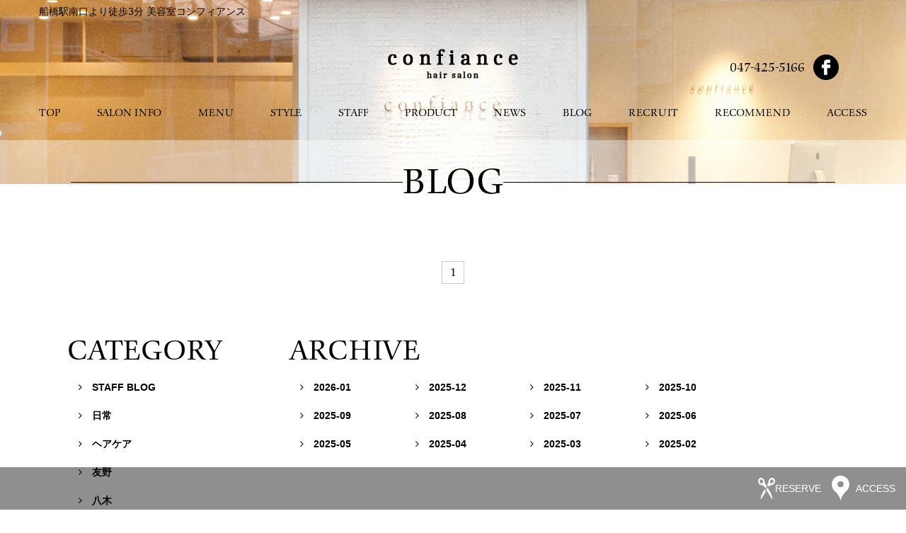

--- FILE ---
content_type: text/html; charset=utf-8
request_url: https://confiance-hair.jp/blog?search_customizable_object_id=2&year=2022&month=11
body_size: 16456
content:
<!DOCTYPE html>
<html>
  <head>
    <meta charset="utf-8">
    <meta name="viewport" content="width=device-width,initial-scale=1">

          <title>船橋駅から徒歩3分の口コミで人気の美容室コンフィアンス｜スタッフブログ</title>
<meta name="description" content="船橋駅から徒歩3分の美容室confiance（コンフィアンス）のブログページです。ヘアケアやお得な情報などコンフィアンスのスタッフが更新します。ぜひご覧ください。">
<meta name="keywords" content="confiance,コンフィアンス,船橋駅,美容室,カット,ブログ">
<link rel="shortcut icon" type="image/x-icon" href="">
<link rel="canonical" href="https://160.16.231.130/blog?search_customizable_object_id=2&year=2022&month=11">
<meta name='last_page' content="1" />
<meta name="viewport" content="width=device-width">
<meta name="google-site-verification" content="LUgaZ97gwj5noqhhNHwayK3CZK6L_PpZEzQQDbcyajA">
<meta http-equiv= "Content-Type" content= "text/html; charset=utf-8"><meta http-equiv= "Content-Style-Type" content= "text/css"><meta http-equiv= "Content-Script-Type" content= "text/javascript">


    <link rel="stylesheet" media="all" href="/assets/singular/view-58218f874ee3fe77acf712e83cc70611.css" />
                <link rel="stylesheet" href="/css/1-4a83c0b65daa75e179542f1ce7ec68a0.css" media="screen" charset="utf-8" >


    <script src="/assets/singular/view-584b010fdbb662e7154e86265a1e0197.js"></script>
                <script src="http://ajax.googleapis.com/ajax/libs/jquery/1.9.1/jquery.min.js" charset="utf-8"></script>
<script src='/js/2-6a2a87c1b25f0dc52f8ef0b08520e46e.js' charset='utf-8'></script>
<!-- Global site tag (gtag.js) - Google Analytics -->
<script async src="https://www.googletagmanager.com/gtag/js?id=UA-110264361-39"></script>
<script>
    window.dataLayer = window.dataLayer || [];
      function gtag(){dataLayer.push(arguments);}
      gtag('js', new Date());
    
      gtag('config', 'UA-110264361-39');
</script>
<!-- Google tag (gtag.js) -->
<script async src="https://www.googletagmanager.com/gtag/js?id=G-0H5S3RVTME"></script>
<script>
    window.dataLayer = window.dataLayer || [];
      function gtag(){dataLayer.push(arguments);}
      gtag('js', new Date());
    
      gtag('config', 'G-0H5S3RVTME');
</script>


    <meta name="csrf-param" content="authenticity_token" />
<meta name="csrf-token" content="gMd3A5ZuiAp9jTTN7ICvYbKeR1z6GuHff1zGk9p0r1F8JXzJ/UPv/ybcHEr9V4/IqP1RHPt138Q8eyY6tuUeLw==" />
  </head>


  <body>
    <div id="wrapper">
        <div id="header">
            <div class="inner">
                <h1 class="title_h1">船橋駅南口より徒歩3分 美容室コンフィアンス</h1>
                <a href="/" class="h1a" target="_self"><img src="/import/tenant_1/160.16.231.130/html/images/headlogo.png" width="184" height="42" alt="confiance hair salon"></a>
                <ul>
                    <li class="tel"><a href="tel:0474255166">047-425-5166</a></li>
                    <li><a href="https://www.facebook.com/%E7%BE%8E%E5%AE%B9%E5%AE%A4-confiance-253412628011870/#http://160.16.231.130/html/" target="_blank"><img src="/import/tenant_1/160.16.231.130/html/images/head_fb.png" width="36" height="36" alt="facebook" title="facebook"></a></li>
                </ul>
            </div>
            <div id="gnav">
                <p><span class="n">menu</span></p>
                <ul>
                    <li><a href="/" target="_self">TOP</a></li>
                    <li><a href="/concept" target="_self">SALON INFO</a></li>
                    <li><a href="/menu" target="_self">MENU</a></li>
                    <li><a href="/style" target="_self">STYLE</a></li>
                    <li><a href="/staff" target="_self">STAFF</a></li>
                    <li><a href="/product" target="_self">PRODUCT</a></li>
                    <li><a href="/news" target="_self">NEWS</a></li>
                    <li><a href="/blog" target="_self">BLOG</a></li>
                    <li><a href="/recruit" target="_self">RECRUIT</a></li>
                    <li><a href="/recommend" target="_self">RECOMMEND</a></li>
                    <li><a href="/concept#access" target="_self">ACCESS</a></li>
                </ul>
            </div>
        </div>
        <div id="main" class="blog">
            <p class="subimg"><img src="/import/tenant_1/160.16.231.130/html/images/top/top_main.jpg" width="1489" height="698" alt="美容室confiance（コンフィアンス）" title="美容室confiance（コンフィアンス）"></p>
            <div class="subtit">
                <h2>BLOG</h2>
            </div>
            <div class="w09">
                <div class="bloglist clearfix flex_c">
                    <script>
                        $(".altlist").each(function(){
                                                                                                                                                        var alt = $(this).find(".alt").text();
                                                                                                                                                        $(this).find("img").attr("alt",alt);
                                                                                                                                                        $(".alt").hide();
                                                                                                                                                });
                                                                                                                                                $(window).load(function() {
                                                                                                                          var sl = '.trimming img'; //リサイズしたい画像のクラス名
                                                                                                                          $(sl).each(function(){
                                                                                                                              var w = $(this).width(); // 画像の幅(原寸)
                                                                                                                              var h = $(this).height(); // 画像の高さ(原寸)
                        
                                                                                                                              //横長の画像の場合
                                                                                                                              if (w >= h) {
                                                                                                                                  $(this).css('cssText', 'height: auto !important; max-width: none !important; width: 100% !important; -webkit-transform: translateX(-50%); -ms-transform: translateX(-50%);');
                                                                                                                                  $(this).css("position","absolute");
                                                                                                                                  $(this).css("top","0");
                                                                                                                                  $(this).css("left","50%");
                                                                                                                                  $(this).css("transform","translateX(-50%)");
                                                                                                                              }
                                                                                                                              //縦長の画像の場合
                                                                                                                              else {
                                                                                                                                  $(this).css('cssText', 'height: auto !important; max-width: none !important; width: 100% !important;');
                                                                                                                                  $(this).css("position","absolute");
                                                                                                                                  $(this).css("top",0);//画像のセンター合わせ
                                                                                                                                  $(this).css("left",0);
                                                                                                                              }
                                                                                                                          });
                                                                                                                      });
                    </script>
                </div>
                <div class="pagenav">
                    <ul>
                        <div>
                            <p></p>
                            <li><a href="?search_customizable_object_id=2&amp;year=2022&amp;month=11&amp;page=1">1</a></li>
                        </div>
                    </ul>
                </div>
            </div>
            <div class="w09">
                <div id="side" class="clearfix">
                    <dl>
                        <dt class="h3m">CATEGORY</dt>
                        <dd><a href="/blog?search_customizable_object_id=2&amp;search_component_id=5&amp;search_component_value=STAFF+BLOG"><span class="i"></span>STAFF BLOG</a></dd>
                        <dd><a href="/blog?search_customizable_object_id=2&amp;search_component_id=5&amp;search_component_value=%E6%97%A5%E5%B8%B8"><span class="i"></span>日常</a></dd>
                        <dd><a href="/blog?search_customizable_object_id=2&amp;search_component_id=5&amp;search_component_value=%E3%83%98%E3%82%A2%E3%82%B1%E3%82%A2"><span class="i"></span>ヘアケア</a></dd>
                        <dd><a href="/blog?search_customizable_object_id=2&amp;search_component_id=5&amp;search_component_value=%E5%8F%8B%E9%87%8E"><span class="i"></span>友野</a></dd>
                        <dd><a href="/blog?search_customizable_object_id=2&amp;search_component_id=5&amp;search_component_value=%E5%85%AB%E6%9C%A8"><span class="i"></span>八木</a></dd>
                        <dd><a href="/blog?search_customizable_object_id=2&amp;search_component_id=5&amp;search_component_value=%E8%97%A4%E6%9C%A8"><span class="i"></span>藤木</a></dd>
                        <dd><a href="/blog?search_customizable_object_id=2&amp;search_component_id=5&amp;search_component_value=%E5%B0%8F%E5%B1%B1%E7%94%B0"><span class="i"></span>小山田</a></dd>
                        <dd><a href="/blog?search_customizable_object_id=2&amp;search_component_id=5&amp;search_component_value=%E9%A3%AF%E7%94%B0"><span class="i"></span>飯田</a></dd>
                        <dd><a href="/blog?search_customizable_object_id=2&amp;search_component_id=5&amp;search_component_value=%E3%83%98%E3%82%A2%E3%82%B9%E3%82%BF%E3%82%A4%E3%83%AB"><span class="i"></span>ヘアスタイル</a></dd>
                        <dd><a href="/blog?search_customizable_object_id=2&amp;search_component_id=5&amp;search_component_value=%E7%A7%8B%E8%91%89"><span class="i"></span>秋葉</a></dd>
                        <dd><a href="/blog?search_customizable_object_id=2&amp;search_component_id=5&amp;search_component_value=%E9%B3%B4%E6%BE%A4"><span class="i"></span>鳴澤</a></dd>
                        <dd><a href="/blog?search_customizable_object_id=2&amp;search_component_id=5&amp;search_component_value=%E6%96%B0%E4%BA%95"><span class="i"></span>新井</a></dd>
                        <dd><a href="/blog?search_customizable_object_id=2&amp;search_component_id=5&amp;search_component_value=%E6%B3%A2%E5%B9%B3"><span class="i"></span>波平</a></dd>
                    </dl>
                    <dl class="clearfix">
                        <dt class="h3m">ARCHIVE</dt>
                        <dd><a href="/blog?search_customizable_object_id=2&amp;year=2026&amp;month=01"><span class="i"></span>2026-01</a></dd>
                        <dd><a href="/blog?search_customizable_object_id=2&amp;year=2025&amp;month=12"><span class="i"></span>2025-12</a></dd>
                        <dd><a href="/blog?search_customizable_object_id=2&amp;year=2025&amp;month=11"><span class="i"></span>2025-11</a></dd>
                        <dd><a href="/blog?search_customizable_object_id=2&amp;year=2025&amp;month=10"><span class="i"></span>2025-10</a></dd>
                        <dd><a href="/blog?search_customizable_object_id=2&amp;year=2025&amp;month=09"><span class="i"></span>2025-09</a></dd>
                        <dd><a href="/blog?search_customizable_object_id=2&amp;year=2025&amp;month=08"><span class="i"></span>2025-08</a></dd>
                        <dd><a href="/blog?search_customizable_object_id=2&amp;year=2025&amp;month=07"><span class="i"></span>2025-07</a></dd>
                        <dd><a href="/blog?search_customizable_object_id=2&amp;year=2025&amp;month=06"><span class="i"></span>2025-06</a></dd>
                        <dd><a href="/blog?search_customizable_object_id=2&amp;year=2025&amp;month=05"><span class="i"></span>2025-05</a></dd>
                        <dd><a href="/blog?search_customizable_object_id=2&amp;year=2025&amp;month=04"><span class="i"></span>2025-04</a></dd>
                        <dd><a href="/blog?search_customizable_object_id=2&amp;year=2025&amp;month=03"><span class="i"></span>2025-03</a></dd>
                        <dd><a href="/blog?search_customizable_object_id=2&amp;year=2025&amp;month=02"><span class="i"></span>2025-02</a></dd>
                    </dl>
                </div>
            </div>
        </div>
        <div id="footer">
            <div class="footnav fead-mv">
                <ul>
                    <li><a href="/concept" target="_self">CONCEPT</a></li>
                    <li><a href="/menu" target="_self">MENU</a></li>
                    <li><a href="/style" target="_self">STYLE</a></li>
                    <li><a href="/staff" target="_self">STAFF</a></li>
                    <li><a href="/product" target="_self">PRODUCT</a></li>
                    <li><a href="/news" target="_self">NEWS</a></li>
                    <li><a href="/blog" target="_self">BLOG</a></li>
                    <li><a href="/recruit" target="_self">RECRUIT</a></li>
                    <li><a href="/recommend" target="_self">RECOMMEND</a></li>
                    <li><a href="/concept#access" target="_self">ACCESS</a></li>
                </ul>
            </div>
            <div class="inner clearfix">
                <ul>
                    <li>
                        <div class="uk-grid"></div>
                        <a href="https://beauty.hotpepper.jp/slnH000195955/#http://160.16.231.130/html/" target="_blank" style="position: relative; height: 56px; width: 227px;">PCでの予約はこちら</a>
                    </li>
                </ul>
                <p>© 2010 confiance ALL RIGHTS RESERVED</p>
            </div>
            <p class="totop"><a href="http://160.16.231.130/html/#wrapper"><img src="/import/tenant_1/160.16.231.130/html/images/pagetop.gif" alt="page top" width="67" height="67"></a></p>
            <div class="ffix a-type pc-none">
                <ul class="ffix-outer">
                    <li class="reservation"><a href="https://beauty.hotpepper.jp/slnH000195955/" target="_self"><span class="nav-image"><img src="/upload/tenant_1/ea72cb147ea9e2d622f3225af178fab6.png" alt="access"></span><span>RESERVE</span></a></li>
                    <li class="tel"><a href="/concept#access" target="_self"><span class="nav-image"><img src="/upload/tenant_1/307786f13df29a17b9516d7473b7ba19.png" alt="reservation"></span><span>ACCESS</span></a></li>
                </ul>
            </div>
        </div>
    </div>
</body>

</html>


--- FILE ---
content_type: text/css
request_url: https://confiance-hair.jp/css/1-4a83c0b65daa75e179542f1ce7ec68a0.css
body_size: 65134
content:
@charset "utf-8";
/* CSS Document */

@font-face {
    font-family: "comeniusantiqua";
    src: url(/import/tenant_1/160.16.231.130/html/font/ComeniusAntiqua-Regular.eot);
    src: url(/import/tenant_1/160.16.231.130/html/font/ComeniusAntiqua-Regular.eot) format('embedded-opentype'),
        url(/import/tenant_1/160.16.231.130/html/font/ComeniusAntiqua-Regular.woff) format('woff'),
        url(/import/tenant_1/160.16.231.130/html/font/ComeniusAntiqua-Regular.otf) format('opentype');
    font-weight: normal;
    font-style: normal;

}
@font-face {
    font-family: "comeniusantiqua-b";
    src: url(/import/tenant_1/160.16.231.130/html/font/ComeniusAntiqua-Bold.eot);
    src: url(/import/tenant_1/160.16.231.130/html/font/ComeniusAntiqua-Bold.eot) format('embedded-opentype'),
        url(/import/tenant_1/160.16.231.130/html/font/ComeniusAntiqua-Bold.woff) format('woff'),
        url(/import/tenant_1/160.16.231.130/html/font/ComeniusAntiqua-Bold.otf) format('opentype');
    font-weight: normal;
    font-style: normal;

}
@font-face {
    font-family: "fontawesome-webfont";
    src: url(/import/tenant_1/160.16.231.130/html/font/fontawesome-webfont.eot);
    src: url(/import/tenant_1/160.16.231.130/html/font/fontawesome-webfont.eot) format('embedded-opentype'),
        url(/import/tenant_1/160.16.231.130/html/font/fontawesome-webfont.woff) format('woff'),
        url(/import/tenant_1/160.16.231.130/html/font/fontawesome-webfont.ttf) format('truetype');
    font-weight: normal;
    font-style: normal;

}
.i{
    font-family: "fontawesome-webfont";
    font-weight:normal;
}

.prev-link a span {
    -webkit-transform: rotate(180deg);
    -ms-transform: rotate(180deg);
    transform: rotate(180deg);
    display: block;
}

body, div, dl, dt, dd, ul, ol, li, h1, h2, h3, h4, h5, h6,form,input,button, p{
    margin: 0px;
    padding: 0px;
    font-size:14px;
    font-family:"游明朝", YuMincho,"ヒラギノ明朝 ProN W3", "Hiragino Mincho ProN","HG明朝", serif;
    font-family:"游ゴシック",YuGothic,Hiragino Sans,"ヒラギノ角ゴ ProN W3","Hiragino Kaku Gothic Pro",Hiragino Kaku Gothic ProN,"メイリオ",Meiryo,'ＭＳ Ｐゴシック',sans-serif;
    line-height:160%;
    color:#000;
}
.frame-wrapper__video {
  position: relative;
  width: 100%;
  height: 0;
  padding-bottom: 56.25%;
  overflow: hidden;
  margin-bottom: 50px;
}
.youtube{
  margin-top:3%;
}
.frame-wrapper__video iframe {
  width: 100%;
  height: 100%;
  position: absolute;
  top: 0;
  left: 0;
}

.clearfix:after {
    content: "";
    display: block;
    clear: both;
}
.clearfix {
    display: inline-block;
}
.flex_c {
    display: -webkit-box;
    display: -ms-flexbox;
    display: -webkit-flex;
    display: flex;
    -ms-flex-wrap: wrap;
    -webkit-flex-wrap: wrap;
    flex-wrap: wrap;
    -webkit-box-pack: center;
    -ms-flex-pack: justify;
    -webkit-justify-content: center;
    justify-content: center;
}
.flex_c div[data-collection-list-content] {
    width: 100%;
}
* html .clearfix {
    height: 1%;
}
.clearfix {
    display: block;
}
.clearfix {
    /*
    overflow: hidden;
    */
}
.clear{
    clear:both;
}

img{
    vertical-align:top;
    border:none;
}
a{
    text-decoration:none;
    color:#000;
}
a:hover{
    opacity:0.6;
    color: inherit;
    text-decoration: none;
}
ul{
    list-style:none;
}

#wrapper{
    min-width:1090px;
    overflow:hidden;
}
@media only screen and (max-width: 1110px){
    #wrapper{
        min-width:300px;
        padding-top:0;
    }
    img{
        max-width:100%;
        height:auto;
    }
}
#header{
    position:absolute;
    z-index:10;
    top:0;
    left:0;
    width:100%;
    height:auto;
}
#header .inner{
    max-width:1090px;
    height:auto;
    margin:0 auto;
    text-align:right;
}
#header .inner .h1a{
    text-align:center;
    padding:47px 0 0 0;
    display: block;
}
h1.title_h1 {
 text-align: left;
 position: relative;
 left: -40px;
 top: 5px;
}
@media(max-width:680px){
  h1.title_h1{
  position:static; 
 }
}
#header .inner ul{
    letter-spacing:-5px;
    height:auto;
}
#header .inner li{
    display:inline-block !important;
    letter-spacing:0;
    vertical-align:middle;
    margin-top:-36px;
    margin-bottom:20px;
}
#header .inner li.tel{
    font-size:18px;
    font-family: "comeniusantiqua", serif;
    padding:0 12px 0 0;
}

#header .inner li.tel a[href*="tel"] {
    pointer-events: none;
}
@media (max-width: 768px) {
    #header .inner li.tel a[href*="tel"] {
        pointer-events: initial !important;
    }
}

#header .inner{
}
#gnav{
    width:100%;
    height:auto;
    z-index:100;
    text-align:center;
}
#gnav ul{
    letter-spacing:-5px;
    padding:15px 0 15px 0;
}
#gnav li{
    letter-spacing:0;
    font-family: "comeniusantiqua", serif;
    display:inline-block !important;
    padding:0 26px;
}
#gnav li:first-child{
    padding-left:0;
}
#gnav li:last-child{
    padding-right:0;
}
#gnav.fixed{
    background:rgba(255,255,255,0.9);
    position:fixed;
    top:0;
    right:0;

}
#gnav p{
    display:none;
}
@media only screen and (max-width: 1110px){
    #header .inner{
        width:95%;
    }
    #header .inner li{
        margin:0;

    }
    #header .inner ul{
        padding-top:15px;
    }
    #gnav{
        position: fixed;
        top: 0;
        right: 0;
        width: 200px;
        height: 100%;
        background:none;
        -webkit-transform: translateX(200px);
        -ms-transform: translateX(200px);
        transform: translateX(200px);
        -webkit-transition: ease .5s;
        transition: ease .5s;
        padding:0;
        z-index:101;
        border:none;
        padding-bottom:0;

    }
    #gnav.fixed{
        top: 0;
        right: 0;
        left:auto;
        width:200px;
        border:none;
        z-index:101;
        padding-top:0;
        padding-bottom:0;
    }
    #gnav ul li{
        float:none;
        width:auto;
        text-align:left;

    }
    #gnav li strong{
        display:inline-block !important;
        padding-right:1em;
    }

    #gnav:before{
        display:none;
    }

    #gnav p{
        display:block;
        position:absolute;
        width:38px;
        height:38px;
        top:0;
        left:-44px;
        border:1px solid #fff;
        background:#060606;
        cursor:pointer;
        opacity:0.8;
        margin:2px;
        box-shadow:0px 0px 0px 2px #060606;
        -moz-box-shadow:0px 0px 0px 2px #060606;
        -webkit-box-shadow:0px 0px 0px 2px #060606;
    }

    #gnav li{
        float:none;
        width:auto;
        border-bottom:1px dotted #cacad9;
        padding:0;
        margin-top:0;
        display:block !important;
    }
    #gnav ul li a{
        height:auto;
        display:block;
        padding:8px 0 8px 10px;
    }

    #gnav.action{
        -webkit-transform:translateX(0px);
        -ms-transform:translateX(0px);
        transform:translateX(0px);
    }
    #gnav p span.n{
        display: block;
        background: #fff;
        height: 2px;
        width: 26px;
        text-indent: -9999px;
        padding: 0;
        top: 50%;
        left: 6px;
        margin-top: -1px;
        position: absolute;
    }
    #gnav p span.n:before{
        display: block;
        content: "";
        background: #fff;
        height: 2px;
        width: 26px;
        position: absolute;
        top: -8px;
        left: 0;
    }
    #gnav p span.n:after{
        display: block;
        content: "";
        background: #fff;
        height: 2px;
        width: 26px;
        position: absolute;
        top: 8px;
        left: 0;
    }
    #gnav.action p span.n{
        -webkit-transform: rotate(-45deg);
        -ms-transform: rotate(-45deg);
        transform: rotate(-45deg);
        -webkit-transition:ease .10s;
        transition:ease .10s;
    }
    #gnav.action p span.n:after,#gnav.action p span.n:before{
        -webkit-transform: rotate(90deg);
        -ms-transform: rotate(90deg);
        transform: rotate(90deg);
        top:0;
        left:0;
    }
    #gnav ul{
        width:auto;
        height: 100%;
        overflow-y: auto;
        background: #FFF;
    }
    .overlay:after,.overlay #header .inner:before{
        content:"";
        width:100%;
        height:100%;
        background:#000;
        position:fixed;
        top:0;
        left:0;
        opacity:0.3;
        z-index:9;
    }
}
#footer{
    background:url(/upload/tenant_1/5cabbc993d6e8170f1d56bebe0cd1b55.jpg) center bottom repeat-x; 
}
#footer .inner{
    max-width:1090px;
    margin:0 auto;
    padding:50px 0 180px 0;
}

#footer .footnav{
    background:#f8f8f8;
    text-align:center;
}
#footer .footnav ul{
    letter-spacing:-5px;
    padding:18px 0;
}
#footer .footnav li{
    letter-spacing:0;
    font-family: "comeniusantiqua", serif;
    display:inline-block !important;
    padding:0 26px;
}
#footer .footnav li:first-child{
    padding-left:0;
}
#footer .footnav li:last-child{
    padding-right:0;
}
#footer .inner ul{
    letter-spacing:-5px;
    float:left;
}
#footer .inner li{
    display:inline-block !important;
    width:250px;
    letter-spacing:0;
    padding:0 30px 0 0;
}
#footer .inner li a{
    border:1px solid #fff;
    line-height:60px;
    display:block;
    text-align:center;
    color:#fff;
}
#footer .inner p{
    float:right;
    font-size:12px;
    color:#fff;
    padding-top:25px;
}
.totop{
    position:fixed;
    bottom:10px;
    right:10px;
    z-index:8;
}

a[href*="tel"] {
    pointer-events: none;
}
@media (max-width: 768px) {
    a[href*="tel"] {
        pointer-events: initial !important;
    }
}

@media only screen and (max-width: 1110px){
    #footer .footnav li{
        padding-left:2.5%;
        padding-right:2.5%;
    }
    #footer .inner{
        padding-top:20px;
        padding-bottom:60px;
    }
    #footer .inner ul{
        float:none;
        text-align:center;
    }
    #footer .inner li{
        padding-left:1%;
        padding-right:1%;
        max-width:250px;
        width:48%;
        font-size:12px;
    }
    #footer .inner li a{
    }
}
@media only screen and (max-width: 410px){
    #footer .inner li{
        width:auto;
        display:block !important;
        margin:0 auto 10px auto;
    }
    #footer .inner p{
        float:none;
        text-align:center;
    }
    .totop{
        max-width:50px;
    }
}
/*top*/

.mainimg img{
    width:100%;
    height:auto;
}

.mainimg{
    margin-bottom:-60px;
}
.w09{
    max-width:1090px;
    margin:0 auto;
}
.h3h{
    text-align:center;
    font-family: "comeniusantiqua", serif;
    font-size:32px;
    font-weight:normal;
    letter-spacing:2px;
}
.home-news{
    background:#fff;
    padding-bottom:50px;
    position:relative;
    z-index:2;
}
.home-news h3{
    float:left;
    font-weight:normal;
    font-size:25px;
    width:275px;
    height:auto;
    padding:35px 0 0 0;
    float:left;
}
.home-news .table{
    float:right;
    width:810px;
    height:auto;
    padding:25px 0 0 0;
}
.home-news .table dt{
    float:left;
    font-family: "comeniusantiqua", serif;
}
.home-news .table dd{
    padding:2px 0 0 135px;
    font-size:12px;
}
.home-news .table dl{
    padding:0 0 15px 0;
}
@media only screen and (max-width: 1110px){
    .mainimg{
        margin-bottom:0;
    }
    .home-news h3{
        float:none;
        width:auto;
    }
    .home-news .table{
        max-width:810px;
        width:auto;
        float:none;
        margin:0 auto;
    }

    .w09 {
        width: 95%;
    }

    .home-news .w09{
        width: 95%;
        padding: 0 60px;
        -webkit-box-sizing: border-box;
        box-sizing: border-box;
    }
}
@media only screen and (max-width: 500px){
    .home-news .table dt{
        float:none;
    }
    .home-news .table dd{
        padding-left:0;
    }
}
.home-greet{
    text-align:center;
    padding:30px 0 65px 0;
    position:relative;
}
.home-greet p{
    font-size:16px;
    font-family:"游明朝", YuMincho,"ヒラギノ明朝 ProN W3", "Hiragino Mincho ProN","HG明朝", serif;
    line-height:280%;
    padding:0 0 25px 0;
}
.home-greet p strong{
    font-size:20px;
}
.home-greet:before{
    content:"";
    width:158px;
    height:450px;
    background: -webkit-gradient(linear, left top, left bottom, from(rgba(231,219,195,1)),to(rgba(231,219,195,0)));
    background: -webkit-linear-gradient(top, rgba(231,219,195,1) 0%,rgba(231,219,195,0) 100%);
    background: linear-gradient(to bottom, rgba(231,219,195,1) 0%,rgba(231,219,195,0) 100%);
    filter: progid:DXImageTransform.Microsoft.gradient( startColorstr='#e7dbc3', endColorstr='#00e7dbc3',GradientType=0 );
    position:absolute;
    top:0;
    left:50%;
    margin-left:-79px;
    z-index:-1;
}
.home-greet li{
    font-family:"游明朝", YuMincho,"ヒラギノ明朝 ProN W3", "Hiragino Mincho ProN","HG明朝", serif;
    font-size:25px;
    padding-top:20px;
    padding-bottom:35px;
}
.home-greet li:nth-child(2){
    display:inline-block !important;
    padding-right:105px;
}
.home-greet li:nth-child(3){
    display:inline-block !important;
    padding-left:105px;
}
.home-greet ul{
    position:relative;
    margin-bottom:50px;
}
.home-greet ul:before{
    content:"";
    width:355px;
    height:1px;
    background:#000;
    position:absolute;
    -webkit-transform: rotate(-45deg);
    -ms-transform: rotate(-45deg);
    transform: rotate(-45deg);
    top:50%;
    left:50%;
    margin-left:-185px;
}
.home-greet ul:after{
    content:"";
    width:355px;
    height:1px;
    background:#000;
    position:absolute;
    -webkit-transform: rotate(45deg);
    -ms-transform: rotate(45deg);
    transform: rotate(45deg);
    top:50%;
    left:50%;
    margin-left:-185px;
}
@media only screen and (max-width: 500px){
    .home-greet li:nth-child(2){
        padding-right:85px;
    }
    .home-greet li:nth-child(3){
        padding-left:85px;
    }
}
.home-style li{
    width:25%;
    float:left;
}

.home-style ul li:nth-child(1) {
    position: relative;
    width: 25%;
}

.home-style ul li:nth-child(1):before {
    content: "";
    display: block;
    padding-top: 100%;
}

.home-style ul li:nth-child(1) .inner-tit {
    position: absolute;
    top: 0;
    left: 0;
    bottom: 0;
    right: 0;
}

.home-style li img{
    width:100%;
    height:auto;
}
.home-style ul{
    background:#000;
}

.home-style .trimming:after {
    padding-top: 100%;
}
.home-style h3{
    color:#fff;
    padding:25% 0 8% 0;
}
.home-style .hmore a{
    color:#fff;
    border-color:#fff;
}
.hmore{
    text-align:center;
}
.hmore a{
    font-family: "comeniusantiqua", serif;
    border:1px solid #000;
    display:inline-block !important;
    width:248px;
    height:auto;
    line-height:60px;
    display: -webkit-box;
    display: -ms-flexbox;
    display: -webkit-flex;
    display: flex;
    -webkit-box-align: center;
    -ms-flex-align: center;
    -webkit-align-items: center;
    align-items: center;
    -webkit-box-pack: center;
    -ms-flex-pack: center;
    -webkit-justify-content: center;
    justify-content: center;
    -ms-flex-direction: column;
    -webkit-box-orient: vertical;
    -webkit-box-direction: normal;
    -webkit-flex-direction: column;
    flex-direction: column;
}

.hmore a:after{
    content:url(/import/tenant_1/160.16.231.130/html/images/moreb.gif);
    margin-left: 30px;
}
@media only screen and (max-width: 1080px){
    .home-style ul li:nth-child(1){
        width:100%;
    }
    .home-style h3{
        padding-top:40px;
        padding-bottom:20px;
    }

    .home-style ul li:nth-child(1):before {
        padding-top: 22%;
    }
}

@media screen and (min-width:768px) and ( max-width:1100px){
    .home-style ul li:nth-child(1):before {
        padding-top: 25%;
    }
}

@media only screen and (max-width: 768px){
    .home-style ul li:nth-child(1):before {
        padding-top: 30%;
    }
}

@media only screen and (max-width: 500px){
    .home-style {
        position: relative;
        padding-bottom: 80px;
    }

    .home-style ul li:nth-child(1) {
        position: static;
    }

    .home-style ul .tit p {
        position: absolute;
        bottom: 0;
        left: 0;
        right: 0;
    }

    .home-style .hmore a {
        color: #000;
        border-color: #000;
    }

    .home-style .hmore a:after{
        content:url(/import/tenant_1/160.16.231.130/html/images/morew.gif);
    }

    .home-style ul li:nth-child(1):before {
        padding-top: 35%;
    }
}

.home-style .hmore a:after{
    content:url(/import/tenant_1/160.16.231.130/html/images/morew.gif);
    margin-left: 30px;
}

.home-blog{
    padding:90px 0 65px 0;
}
.home-blog h3{
    padding-bottom:40px;
}
.home-blog dl{
    float:left;
    padding:0 0 70px 0;
    width: calc(530 / 1090 * 100%);
}
.home-blog dl+dl{
    float:right;
}
.home-blog .cat{
    display:inline-block !important;
    background:#000;
    color:#fff;
    line-height:24px;
    font-size:12px;
    padding:0 15px;
    margin:32px 0 15px 0;
}
.home-blog dt{
    font-size:20px;
    font-weight:bold;
    padding:0 0 20px 0;
}

.home-blog dd a {
    display: block;
    width: 100%;
}

.home-blog dd a img {
    display: block;
    width: 100%;
    height: auto;
}

.home-blog .trimming:after {
    padding-top: 100%;
}

.home-rec .trimming:after {
    padding-top: 31.421%;
}

@media only screen and (max-width: 1110px){
    .home-blog dl{
        width: 48.623%;
        width: calc(530 / 1090 * 100%);
        max-width:530px;
        margin:0 auto;
    }
}

@media only screen and (max-width: 414px){
    .home-blog dt{
        font-size:16px;
    }
    
    .home-style .hmore a:after{
        content:url(/import/tenant_1/160.16.231.130/html/images/moreb.gif);
    }
}

.home-rec{
    text-align:center;
    padding:0 0 110px 0;
}

.home-staff{
    background:#e8dcc4;
    padding:70px 0 95px 0;
}
.home-staff h3{
    padding-bottom:35px;
}
.home-staff .hmore a:after{
    content:url(/import/tenant_1/160.16.231.130/html/images/morebl.gif);
}
.home-staff li{
    float:left;
    width: 13.499%;
    width: calc(100% / 7 - calc(calc(5px * 6) / 7));
    margin-right: 5px;
    margin-bottom: 25px;
}

.home-staff li:nth-of-type(7n) {
    margin-right: 0;
}

.home-staff .trimming:after {
    padding-top: 125%;
}

.home-staff .w09 {
    max-width: 100%;
    width: 100%;
}

.home-staff ul{
    padding-bottom:43px;
}

.swiper-button-prev, .swiper-container-rtl .swiper-button-next {
    background-image: url(/upload/tenant_1/47c9287071eea2a82137167ba7429b2c.png) !important;
}

.swiper-button-next, .swiper-container-rtl .swiper-button-prev {
    background-image: url(/upload/tenant_1/1493a20fc11cceb3bf8e6b2a2aefb0d5.png) !important;
}

@media only screen and (max-width: 1110px){
    .home-staff ul{
        width:auto;
    }
    .home-staff li{
        float:left;
        width: 32.898%;
        width: calc(100% / 3 - calc(calc(5px * 2) / 3));
        margin-bottom: 5px;
    }

    .home-staff li:nth-of-type(7n) {
        margin-right: 5px;
    }

    .home-staff li:nth-of-type(3n) {
        margin-right: 0;
    }
}

@media only screen and (max-width: 500px){
    .home-staff .w09 {
        padding: 0;
    }

    .home-staff ul{
        width:auto;
    }
    .home-staff li{
        float:left;
        width: 49.396%;
        width: calc(100% / 2 - calc(5px / 2));
        margin-bottom: 15px;
    }

    .home-staff li:nth-of-type(3n) {
        margin-right: 5px;
    }

    .home-staff li:nth-of-type(2n) {
        margin-right: 0;
    }
}

.home-insta{
    padding:75px 0 85px 0;
}
.home-insta h3{
    padding-bottom:50px;
}
.home-insta ul{
    float:left;
}

.home-insta ul {
    width: 100%;
    height: auto;
    display: -webkit-box;
    display: -ms-flexbox;
    display: -webkit-flex;
    display: flex;
    -ms-flex-wrap: wrap;
    -webkit-flex-wrap: wrap;
    flex-wrap: wrap;
    position: relative;
}

.home-insta ul li a .trimming:after {
  padding-top: 100%;
}

.home-insta ul li a img {
    width: 100%;
    height: auto;
}

.home-insta ul li {
    width: 32.481%;
    width: calc(100% / 6 - calc(28px * 5 / 6));
    margin-right: 28px;
    margin-bottom: 28px;
}

.home-insta ul li:nth-of-type(1) {
    -webkit-box-ordinal-group: 4;
    -ms-flex-order: 3;
    -webkit-order: 3;
    order: 3;
    width: 32.481%;
    width: calc(100% / 3 - calc(28px * 2 / 3));
    margin-bottom: 28px;
}

.home-insta ul li:nth-of-type(2) {
    -webkit-box-ordinal-group: 2;
    -ms-flex-order: 1;
    -webkit-order: 1;
    order: 1;
}

.home-insta ul li:nth-of-type(3) {
    -webkit-box-ordinal-group: 3;
    -ms-flex-order: 2;
    -webkit-order: 2;
    order: 2;
}

.home-insta ul li:nth-of-type(4) {
    -webkit-box-ordinal-group: 5;
    -ms-flex-order: 4;
    -webkit-order: 4;
    order: 4;
}

.home-insta ul li:nth-of-type(5) {
    -webkit-box-ordinal-group: 6;
    -ms-flex-order: 5;
    -webkit-order: 5;
    order: 5;
    margin-right: 0;
}

.home-insta ul li:nth-of-type(6) {
    -webkit-box-ordinal-group: 7;
    -ms-flex-order: 6;
    -webkit-order: 6;
    order: 6;
    position: absolute;
    bottom: 0;
    left: 0;
}

.home-insta ul li:nth-of-type(7) {
    -webkit-box-ordinal-group: 74;
    -ms-flex-order: 73;
    -webkit-order: 73;
    order: 73;
    position: absolute;
    bottom: 0;
    left: calc(28px + calc(100% / 6 - calc(28px * 5 / 6)));
}

.home-insta ul li:nth-of-type(8) {
    -webkit-box-ordinal-group: 9;
    -ms-flex-order: 8;
    -webkit-order: 8;
    order: 8;
    position: absolute;
    bottom: 0;
    right: calc(100% / 6 - calc(28px * 5 / 6));
}

.home-insta ul li:nth-of-type(9) {
    -webkit-box-ordinal-group: 10;
    -ms-flex-order: 9;
    -webkit-order: 9;
    order: 9;
    margin-right: 0;
    position: absolute;
    bottom: 0;
    right: 0;
}

.home-insta dl{
    padding:13px 0 0 0;
    text-align:center;
}
.home-insta dt{
    font-size:15px;
    padding-bottom:5px;
}
.home-insta dd a{
    text-decoration:underline;
}

@media only screen and (max-width: 768px) {
    .home-insta ul {
        display: block;
    }

    .home-insta ul li {
        width: calc(100% / 3 - calc(5px * 2 / 3)) !important;
        margin-right: 5px !important;
        margin-bottom: 5px !important;
        position: static !important;
        float: left;
    }

    .home-insta ul li:nth-of-type(3n) {
        margin-right: 0 !important;
    }

    .home-insta ul li:nth-of-type(5) {
        margin-right: 5px !important;
    }
}

@media only screen and (max-width: 500px) {
    .home-insta ul li {
        width: calc(100% / 3 - calc(5px * 2 / 3)) !important;
        margin-right: 5px;
        margin-bottom: 5px !important;
    }

    .home-insta ul li:nth-of-type(5) {
        margin-right: 5px;
    }
}

.home-salon{
    border-top:1px solid #e4e4e4;
    padding:75px 0 50px 0;
}
.home-salon .map{
    float:right;
    margin-bottom:20px;
}
.home-salon .table{
    float:left;
    width:530px;
    height:auto;
    padding:0 0 20px 0;
}
.home-salon .table dt{
    float:left;
}
.home-salon .table dd{
    padding:0 0 0 155px;
}
.home-salon .table dl{
    padding:0 0 16px 0;
}

.home-salon .w09 .table dl dd a[href*="tel"] {
    pointer-events: none;
}
@media (max-width: 768px) {
    .home-salon .w09 .table dl dd a[href*="tel"] {
        pointer-events: initial !important;
    }
}

@media only screen and (max-width: 1110px){
    .home-salon .table{
        float:none;
        max-width:530px;
        width:auto;
        margin:0 auto;
    }
    .home-salon .map{
        float:none;
        width:auto;
    }
    .home-salon .map iframe{
        width:100%;
    }
}
@media only screen and (max-width: 500px){
    .home-salon .table dt{
        float:none;
        font-weight:bold;
    }
    .home-salon .table dd{
        padding-left:0;
    }
}
/*下層共通*/

.subimg img{
    width:100%;
    height:auto;
}
.subimg{
    width:auto;
    height:260px;
    overflow:hidden;
    margin-bottom:-62px;
}
.subtit{
    text-align:center;
    position:relative;
    z-index:1;
    background:rgba(255,255,255,0.4);
    padding:35px 0 58px 0;
}
.subtit h2{
    font-size:48px;
    font-family: "comeniusantiqua", serif;
    max-width:1080px;
    font-weight:normal;
}
.subtit h2{
    display: table;
    text-align: center;
    white-space: nowrap;
    color:#000;
    line-height:1;

    margin:0 auto;
}
.subtit h2:after, .subtit h2:before {
    content: '';
    display: table-cell;
    width: 50%;
    background: -webkit-linear-gradient(transparent 50%, currentColor 50%, currentColor calc(50% + 1px), transparent calc(50% + 1px));
    background: linear-gradient(transparent 50%, currentColor 50%, currentColor calc(50% + 1px), transparent calc(50% + 1px));
    background-clip: padding;
}
.subtit h2:after {
    border-left: 0.5em solid transparent;
}
.subtit h2:before {
    border-right: 0.5em solid transparent;
}
.h3m{
    font-size:38px;
    font-family: "comeniusantiqua", serif;
    font-weight:normal;
}

@media only screen and (max-width: 1100px){
    .subtit h2{
        width:95%;
        font-size:30px;
    }
    .h3m{
        font-size:28px;
    }
}



/*menu*/

.menuwrap .left{
    float:left;
    width:510px;
    height:auto;
}
.menuwrap .right{
    float:right;
    width:510px;
    height:auto;
}
.menuwrap .table dt{
    float:left;
    font-weight:bold;
}
.menuwrap .table dt+dd{
    text-align:right;
    font-family:"游明朝", YuMincho,"ヒラギノ明朝 ProN W3", "Hiragino Mincho ProN","HG明朝", serif;
}
.menuwrap .table dl{
    padding:12px 0 12px 20px;
}
.menuwrap .table dd+dd{
    padding-top:3px;
}
.menuwrap .table dl+dl{
    border-top:1px dotted #000;
}
.menuwrap .box{
    padding-bottom:40px;
}
.menuwrap .table{
    padding-bottom:60px;
}
.menuwrap .pic{
    margin-top:-20px;
}
.menuwrap .right .pic{
    text-align:right;
}
@media only screen and (max-width: 1110px){
    .menuwrap .left{
        float:none;
        width:auto;
    }
    .menuwrap .right{
        float:none;
        width:auto;
    }
}
@media only screen and (max-width: 500px){
    .menuwrap .table dl{
        padding-left:0;
    }
    .menuwrap .table dt{
        float:none;
    }
}

/*staff*/
.staff .w09 {
    width: 95%;
    padding: 0;
}

.stafflist {
    display: -webkit-box;
    display: -ms-flexbox;
    display: -webkit-flex;
    display: flex;
    -ms-flex-wrap: wrap;
    -webkit-flex-wrap: wrap;
    flex-wrap: wrap;
    -webkit-box-pack: justify;
    -ms-flex-pack: justify;
    -webkit-justify-content: space-between;
    justify-content: space-between;
}

.stafflist:before {
    content: "";
    display: block;
    width: calc(100% / 4 - 30px * 3 / 4);
    -webkit-box-ordinal-group: 2;
    -ms-flex-order: 1;
    -webkit-order: 1;
    order: 1;
}
.stafflist:after {
    content: "";
    display: block;
    width: calc(100% / 4 - 30px * 3 / 4);
}

.stafflist dl {
    width: calc(100% / 4 - 30px * 3 / 4);
    height: auto;
    text-align: center;
    padding: 0 0 40px 0;
}

.stafflist dt strong{
    display:block;
    font-size:10px;
    font-family: "comeniusantiqua-b", serif;
    font-weight:normal;
}
.stafflist dt{
    font-family: "comeniusantiqua", serif;
    padding:14px 0 0 0;
}

.stafflist dt p {
    font-family: "comeniusantiqua", serif;
    text-align: center;
    display: inline-block;
    width: 100%;
    text-overflow: ellipsis;
    word-break: keep-all;
    word-wrap: normal;
}
.stafflist dd{
    padding-left:1.5%;
    padding-right:1.5%;
}
.stafflist{
    padding-bottom:80px;
}
.trimming {
    position: relative;
    display: block;
    overflow: hidden;
    width: 100%;
    -webkit-box-sizing: border-box;
    box-sizing: border-box;
}
.trimming:after {
    display: block;
    content: "";
    padding-top: 125%; /*100%で正方形にカット。100%以下で横長、100%以上で縦長*/
}

.stafflist .trimming:after {
    padding-top: 185%;
}

.mainimg div ul {
    position: relative;
    width: 100%;
}

.mainimg div ul:before {
    content: "";
    display: block;
    padding-top: 46.85%;
    padding-top: calc(892 / 1903 * 100%);
}

.mainimg div ul li {
    position: absolute;
    top: 0;
    left: 0;
    bottom: 0;
    right: 0;
    width: 100%;
    height: auto;
}

@media only screen and (max-width: 500px){
    .stafflist dl{
        width: calc(100% / 2 - 5px / 2);
    }
}


.staff1{
    display: -webkit-box;
    display: -moz-box;
    display: box;
    -webkit-box-orient: vertical;
    box-orient: vertical;
    width:auto;
}
.staff1 .wrap{
    webkit-box-ordinal-group: 1;
    box-ordinal-group: 1;
}
.staff1 h4{
    -webkit-box-ordinal-group: 2;
    box-ordinal-group: 2;
}
.staff1 .right{
    width:700px;
    height:auto;
    float:right;
}
.staff1 .left{
    float:left;
    width:335px;
    height:auto;
}
.staff1 .right .pic{
    float:left;
    margin-bottom:20px;
    width: 44%;
}

.staff1 .right .table{
    float:right;
    width:370px;
    height:auto;
    padding-bottom:20px;
}
.staff1 .right .table dt{
    float:left;
}
.staff1 .right .table dd{
    padding:0 0 0 136px;
}
.staff1 .right .table dl{
    padding:14px 6px 14px 6px;
}
.staff1 .right .table dl+dl{
    border-top:1px dotted #000;
}

.staff1 .right .table dl .hidden {
    display: none;
}
.staff1 .left h5{
    font-size:16px;
    font-family: "comeniusantiqua", serif;
    padding:0 0 15px 0;
    font-weight:normal;
}
.staff1 .left p{
    padding:0 0 20px 0;
}
.staff1 h4{
    text-align:center;
    font-size:36px;
    font-family: "comeniusantiqua", serif;
    font-weight:normal;
    padding:0 0 45px 0;
}
.staff1 h4 strong{
    font-family: "comeniusantiqua-b", serif;
    font-weight:normal;
    font-size:24px;
    display:block;
    line-height:1;
}
@media only screen and (max-width: 1110px){
    .staff1 h4{
        webkit-box-ordinal-group: 1;
        box-ordinal-group: 1;
    }
    .staff1 .right{
        float:none;
        margin:0 auto;
        width:auto;
        max-width:700px;
    }
    .staff1 .left{
        float:none;
        width:auto;
        max-width:700px;
        margin:0 auto;
        padding-bottom:30px;
    }
}
@media only screen and (max-width: 760px){
    .staff1 .right .pic{
        float:none;
        text-align:center;
    }
    .staff1 .right .table{
        float:none;
        margin:0 auto;
        width:auto;
    }
}
@media only screen and (max-width: 500px){
    .staff1 .right .table dt{
        float:none;
        font-weight:bold;
    }
    .staff1 .right .table dd{
        padding-left:0;
    }
    .staff1 h4{
        font-size:26px;
        padding-bottom:30px;
    }
    .staff1 h4 strong{
        font-size:14px;
    }

    .staff1 .right .pic{
        float:none;
        width: 90%;
        margin: 0 auto;
    }
}

.staff .staffrecommend {
    padding-bottom: 30px;
}

.staff .staffrecommend h3 {
    text-align: center;
    padding: 0 0 30px 0;
}

.staff .staffrecommend .staffrecommendlist {
    width: 100%;
    display: -webkit-box;
    display: -ms-flexbox;
    display: -webkit-flex;
    display: flex;
    -ms-flex-wrap: wrap;
    -webkit-flex-wrap: wrap;
    flex-wrap: wrap;
}

.staff .staffrecommend .staffrecommendlist li {
    width: 17.889%;
    width: calc(100% / 5 - calc( calc(28px * 4) / 5));
    margin-right: 28px;
    margin-bottom: 28px;
}

.staff .staffrecommend .staffrecommendlist li:nth-of-type(5n) {
    margin-right: 0;
}

.staff .staffrecommend .staffrecommendlist .trimming:after {
    padding-top: 100%;
}

@media only screen and (max-width: 1110px){
    .staff .staffrecommend .staffrecommendlist li {
        width: calc(100% / 3 - calc( calc(5px * 2) / 3));
        margin-right: 5px;
        margin-bottom: 28px;
    }

    .staff .staffrecommend .staffrecommendlist li:nth-of-type(5n) {
        margin-right: 5px;
    }

    .staff .staffrecommend .staffrecommendlist li:nth-of-type(3n) {
        margin-right: 0;
    }
}

@media only screen and (max-width: 768px){

}

@media only screen and (max-width: 500px){

}

.back{
    text-align:center;
}
.back a{
    display:inline-block !important;
    width:250px;
    height:auto;
    line-height:60px;
    border:1px solid #000;
    font-size:18px;
    font-family: "comeniusantiqua", serif;
    position:relative;
}
.back a:before{
    content:"";
    position:absolute;
    font-family: "fontawesome-webfont";
    top:0;
    left:13px;
}
.staff .back{
    padding-bottom:120px;
}
/*salon*/
.salon1{
    margin-top:-80px;
    position: relative;
}
.salon1 .bkimg img{
    width:100%;
    height:auto;
}

.salon1 .w09{
    position: absolute;
    /*    top: 61%;*/
    left: 21.36%;
    z-index:1;
    margin-top: -500px;
}
.salon1 .w09 .wrap{
    padding:25px 25px 25px 25px;
    background:rgba(255,255,255,0.3);
    -webkit-box-sizing:border-box;
    box-sizing:border-box;
    width:50%;
    min-height:418px;
    margin-bottom:82px;
}
.salon1 .w09 .wrap h3{
    padding:0 0 30px 0;
}
.salon1 .w09 .wrap p{
    font-family:"游明朝", YuMincho,"ヒラギノ明朝 ProN W3", "Hiragino Mincho ProN","HG明朝", serif;
    padding:0 0 20px 0;
}

@media only screen and (max-width: 1100px){
    .salon1 .w09 {
        left: 22px;
        left: calc(45px / 2);
    }
}

@media only screen and (max-width: 920px){
    .salon1 .bkimg img{
        width:920px;
        max-width:none;
    }
    .salon1 .w09 .wrap{
        width:auto;
        padding-left:2.5%;
        padding-right:2.5%;
    }
}

@media only screen and (max-width: 768px){
    .salon2 .tbox .table dl dd a[href*="tel"] {
        pointer-events: none;
    }
    @media (max-width: 768px) {
        .salon2 .tbox .table dl dd a[href*="tel"] {
            pointer-events: initial !important;
        }
    }
}

@media only screen and (max-width: 768px){
    .salon1 .w09 {
        left: 10px;
    }
}

.salon2{
    padding:48px 0 80px 0;
}
.salon2 .tbox{
    width:605px;
    height:auto;
    float:left;
    padding:85px 0 20px 0;
}
.salon2 ul{
    float:right;
    width:424px;
    height:auto;
    padding:0 0 20px 0;
}
.salon2 ul li{
    text-align:right;
}
.salon2 ul li+li{
    text-align:left;
    padding:40px 0 0 0;
}
.salon2 .tbox h3{
    text-align:center;
    padding:0 0 45px 0;
}
.salon2 .tbox dt{
    float:left;
}
.salon2 .tbox dd{
    padding:0 0 0 140px;
}
.salon2 .tbox dl{
    padding:12px 6px 12px 6px;
}
.salon2 .tbox dl+dl{
    border-top:1px dotted #000;
}
@media only screen and (max-width: 1110px){
    .salon2 .tbox{
        max-width:605px;
        width:auto;
        float:none;
        margin:0 auto;
        padding-top:20px;
    }
    .salon2 ul{
        float:none;
        text-align:center;
        letter-spacing:-5px;
        width:auto;
    }
    .salon2 li{
        display:inline-block !important;
        padding:1% !important;
        width:48%;
    }
}
.salon3 h3{
    text-align:center;
    padding:0 0 35px 0;
}
.salon3 p{
    padding:0 0 20px 0;
}
.salon3 .w09{
    padding-bottom:30px;
}
.salon3 .map iframe{
    width:100%;
}
.salon3{
    padding-bottom:180px;
}

.salon3 .map {
    position: relative;
    width: 100%;
}

.salon3 .map:before {
    content: "";
    display: block;
    padding-top: 33.368%;
    padding-top: calc(635 / 1903 * 100%);
}

.salon3 .map iframe {
    position: absolute;
    top: 0;
    left: 0;
    width: 100%;
    height: 100%;
}

@media only screen and (max-width: 500px){
    .salon3 .map:before {
        padding-top: 100%;
    }
}

/*blog*/
.bloglist {
    display: -webkit-box;
    display: -ms-flexbox;
    display: -webkit-flex;
    display: flex;
    -ms-flex-wrap: wrap;
    -webkit-flex-wrap: wrap;
    flex-wrap: wrap;
}

.bloglist dl {
    width: 22.321%;
    width: calc(100% / 4 - calc(30px * 3 / 4));
    max-width: 250px;
    height: auto;
    padding-bottom: 20px;
    margin-right: 30px;
    margin-bottom: 60px;
    -webkit-box-shadow: 0px 3px 6px -2px rgba(0,0,0,0.5);
    box-shadow: 0px 3px 6px -2px rgba(0,0,0,0.5);
    float: left;
}

.bloglist dl:nth-of-type(4n) {
    margin-right: 0;
}

.bloglist dd{
    overflow:hidden;
}
.bloglist dd img{
    -webkit-transition: all 0.3s;
    transition: all 0.3s;
}
.bloglist dd a:hover img{
    -webkit-transform: scale(1.1);
    -ms-transform: scale(1.1);
    transform: scale(1.1);
}
.bloglist{
    width:1120px;
}
.bloglist dd+dd{
    text-align:center;
    font-size:10px;
    font-family: "comeniusantiqua", serif;
    padding:10px 0 5px 0;
}
.bloglist dt{
    font-size:18px;
    text-align:center;
    font-family:"游明朝", YuMincho,"ヒラギノ明朝 ProN W3", "Hiragino Mincho ProN","HG明朝", serif;
    padding:0 10px 15px 10px;
    line-height:140%;
    min-height:50px;
}
.bloglist dt+dd a{
    border:1px solid #000;
    display:inline-block !important;
    width:174px;
    height:auto;
    line-height:42px;
    font-size:16px;
    font-family: "comeniusantiqua", serif;
    position:relative;
}
.bloglist dt+dd a:before{
    content:"";
    position:absolute;
    top:0;
    right:10px;
    font-family: "fontawesome-webfont";
}
.bloglist dt+dd{
    text-align:center;

}
.bloglist{
    padding-bottom:30px;
}

.bloglist .trimming:after {
    padding-top: 100%;
} 
.pagenav{
    text-align:center;
    letter-spacing:-5px;
}
.pagenav li{
    display:inline-block !important;
    letter-spacing:0;
    padding:0 5px 10px 5px;
}
.pagenav li a{
    display:block;
    line-height:30px;
    width:30px;
    text-align:center;
    border:1px solid #c9c9c9;
    font-size:16px;
    font-family: "comeniusantiqua", serif;
}

.blog .pagenav{
    padding-bottom:55px;
}
.blog #side dt{
    padding:0 0 10px 0;
}
.blog #side dl{
    float:left;
    width:313px;
    padding:0 0 20px 0;
}
.blog #side dd{
    padding:0 0 18px 16px;
    font-weight:bold;
}
.blog #side dl.clearfix{
    width:650px;
}
.blog #side dl.clearfix dd{
    float:left;
    width:25%;
    -webkit-box-sizing:border-box;
    box-sizing:border-box;
}
.blog #side dd .i{
    padding-right:1em;
}
.blog #side{
    padding-bottom:100px;
}

@media only screen and (max-width: 1110px){
    .bloglist{
        width:auto;
        text-align:center;
        padding: 0 60px;
    }

    .bloglist dl{
        width: 22.321%;
        width: calc(100% / 3 - calc(15px * 2 / 3));
        max-width: inherit;
        vertical-align:top;
        display:inline-block !important;
    }

    .bloglist dl:nth-of-type(4n) {
        margin-right: 30px;
    }

    .bloglist dl:nth-of-type(3n) {
        margin-right: 0;
    }

    .blog #side dl{
        width: 100%;
    }
}

@media only screen and (max-width: 768px){
    .bloglist dl{
        width: 32.158%;
        width: calc(100% / 2 - calc(30px / 2));
    }

    .bloglist dl:nth-of-type(3n) {
        margin-right: 30px;
    }

    .bloglist dl:nth-of-type(2n) {
        margin-right: 0;
    }
}

@media only screen and (max-width: 500px){
    .blog .w09 {
        padding: 0;
    }

    .bloglist {
        display: -webkit-box;
        display: -ms-flexbox;
        display: -webkit-flex;
        display: flex;
        -webkit-box-pack: center;
        -ms-flex-pack: center;
        -webkit-justify-content: center;
        justify-content: center;
        padding: 0;
    }

    .bloglist dl{
        width: 70%;
        margin-right: 0;
    }

    .blog #side dl.clearfix{
        width: 100%;
    }

    .blog #side dl.clearfix dd{
        width:50%;
    }
}

.blog .blogrecommend {
    width: 100%;
    padding-bottom: 70px;
    overflow: hidden;
}

.blog .blogrecommend div {
    display: -webkit-box;
    display: -ms-flexbox;
    display: -webkit-flex;
    display: flex;
    -ms-flex-wrap: wrap;
    -webkit-flex-wrap: wrap;
    flex-wrap: wrap;
    -webkit-box-pack: center;
    -ms-flex-pack: center;
    -webkit-justify-content: center;
    justify-content: center;
}

.blog .blogrecommend h3 {
    text-align: center;
    padding: 0 0 30px 0;
}

.blog .blogrecommend dl {
    float: left;
    width: 17.944%;
    width: calc(100% / 5 - 28px * 4 / 5);
    margin-right: 28px;
}

.blog .blogrecommend dl:nth-of-type(5n) {
    margin-right: 0;
}

.blog .blogrecommend .trimming:after {
    padding-top: 100%;
}

.blog .blogrecommend dl dd {
    position: relative;
}

.blog .blogrecommend dl dd .cat {
    color: #fff;
    background-color: #000;
    padding: 5px;
    text-align: center;
    display: inline-block;
    position: absolute;
    top: -8px;
    right: 0;
    z-index: 2;
}

.blog .blogrecommend dl dd .date {
    text-align: center;
    font-size: 10px;
    font-family: "comeniusantiqua", serif;
    padding: 10px 0 5px 0;
}

.blog .blogrecommend dl dd:nth-of-type(2) a {
    border: 1px solid #000;
    display: block;
    text-align: center;
    width: 174px;
    height: auto;
    line-height: 42px;
    font-size: 16px;
    font-family: "comeniusantiqua", serif;
    position: relative;
    margin: 0 auto;
}

.blog .blogrecommend dl dd:nth-of-type(2) a:before {
    content: "";
    position: absolute;
    top: 0;
    right: 10px;
    font-family: "fontawesome-webfont";
}

.blog .blogrecommend dl dt {
    font-size: 18px;
    text-align: center;
    font-family: "游明朝", YuMincho,"ヒラギノ明朝 ProN W3", "Hiragino Mincho ProN","HG明朝", serif;
    padding: 0 10px 15px 10px;
    line-height: 140%;
    min-height: 50px;
}

@media only screen and (max-width: 1110px){
    .blog .blogrecommend dl {
        float: left;
        width: 19.603%;
        width: calc(100% / 5 - 5px * 4 / 5);
        margin-right: 5px;
    }
}

@media only screen and (max-width: 768px){
    .blog .blogrecommend dl {
        float: left;
        width: 19.603%;
        width: calc(100% / 3 - 5px * 2 / 3);
        margin-right: 5px;
        margin-bottom: 56px;
    }

    .blog .blogrecommend dl:nth-of-type(5n) {
        margin-right: 5px;
    }

    .blog .blogrecommend dl:nth-of-type(3n) {
        margin-right: 0;
    }
}

@media only screen and (max-width: 500px){
    .blog .blogrecommend dl {
        float: left;
        width: 19.603%;
        width: calc(100% / 2 - 5px / 2);
        margin-right: 5px;
        margin-bottom: 56px;
    }

    .blog .blogrecommend dl:nth-of-type(3n) {
        margin-right: 5px;
    }

    .blog .blogrecommend dl:nth-of-type(2n) {
        margin-right: 0;
    }

    .blog .blogrecommend dl dd:nth-of-type(2) a {
        width: 90%;
    }
}

.blogsingle .postmeta{
    text-align:center;
}
.blogsingle .postmeta .cat .w{
    background:#000;
    display:inline-block !important;
    padding:0 30px;
    color:#fff;
}
.blogsingle .postmeta li{
    padding-bottom:14px;
}
.blogsingle .postmeta li+li{
    font-family: "comeniusantiqua", serif;
}
.blogsingle h3{
    font-size:36px;
    text-align:center;
    font-family:"游明朝", YuMincho,"ヒラギノ明朝 ProN W3", "Hiragino Mincho ProN","HG明朝", serif;
    padding:0 0 35px 0;
}
.blogsingle .txt .pic{
    text-align:center;
}
.blogsingle .txt p{
    padding:0 0 20px 0;
}
.blogsingle .txt{
    padding-bottom:30px;
}
.blogsingle{
    padding-bottom:90px;
}
@media only screen and (max-width: 500px){
    .blogsingle h3{
        font-size:24px;
        padding-bottom:20px;
    }
}

/*news*/

.news #side{
    float:left;
    width:250px;
}
.news #right{
    width:775px;
    height:auto;
    float:right;
}
.news #side dt {
    padding: 0 0 10px 0;
}
.news #side dd {
    padding: 0 0 18px 16px;
    font-weight: bold;
}
.news #side dd .i {
    padding-right: 1em;
}
.news #side dl.clearfix dd{
    float:left;
    width:50%;
    -webkit-box-sizing:border-box;
    box-sizing:border-box;
}
.news #side dl{
    padding-bottom:35px;
}
.newslist li{
    font-size:16px;
    text-indent:-2em;
    padding:14px 0 14px 2em;
    border-bottom:1px dotted #000;
}
.newslist li .i{
    padding-right:1em;
}
.newslist{
    padding-bottom:70px;
}
.news .pagenav{
    padding-bottom:100px;
}
@media only screen and (max-width: 1110px){
    .news #right{
        float:none;
        max-width:775px;
        width:auto;
        margin:0 auto;
    }
    .news #side{
        float:none;
        width:auto;
    }
    .news #side dl.clearfix dd{
        width:25%;
    }
}
@media only screen and (max-width: 500px){
    .news #side dl.clearfix dd{
        width:50%;
    }
}
/*style*/

.stylenav{
    text-align:center;
    letter-spacing:-5px;
    padding-bottom:45px;
}
.stylenav li{
    letter-spacing:0;
    font-size:24px;
    display:inline-block !important;
    font-family: "comeniusantiqua", serif;
    padding:0 0 10px 0;
}
.stylenav li+li:before{
    content:"/";
    display:inline-block !important;
    padding:0 1em;
}
.stylelist {
    letter-spacing:-5px;
    width:100%;
    padding-bottom:22px;
    height:auto;
}
.stylelist li{
    letter-spacing:0;
    display:inline-block !important;
    vertical-align:top;
    width: calc(100% / 5 - 28px * 4 / 5);
    margin-right: 28px;
    margin-bottom: 28px;
}

.stylelist li:nth-of-type(5n) {
    margin-right: 0;
}

.stylelist .trimming:after {
    padding-top: 100%;
}

.trimming-style {
    position: relative;
    display: block;
    overflow: hidden;
    width: 150px;
    -webkit-box-sizing: border-box;
    box-sizing: border-box;
}
.trimming-style:after {
    display: block;
    content: "";
    padding-top: 100%; /*100%で正方形にカット。100%以下で横長、100%以上で縦長*/
}

.style .pagenav{
    padding:0 0 100px 0;
}
@media only screen and (max-width: 1110px){
    .style .w09 {
        padding: 0;
    }

    .stylenav li{
        font-size:18px;
    }
    .stylelist{
        width:auto;
        text-align:center;
    }
    .stylelist li{
        width: calc(100% / 3 - 5px * 2 / 3);
        margin-right: 5px;
    }

    .stylelist li:nth-of-type(5n) {
        margin-right: 5px;
    }

    .stylelist li:nth-of-type(3n) {
        margin-right: 0;
    }
}
.style1 .left{
    float:left;
    width: 100%;
    max-width:457px;
    height:auto;
    padding:0 0 10px 0;
}

.style1 .left .pic {
    position: relative;
    width: 100%;
    overflow: hidden;
}

.style1 .left .pic:before {
    content: "";
    display: block;
    padding-top: 150%;
}

.style1 .left .pic img{
    position: absolute;
    top: 50%;
    left: 50%;
    -webkit-transform: translate(-50%, -50%);
    -ms-transform: translate(-50%, -50%);
    transform: translate(-50%, -50%);
    width: auto;
    height: 100%;
    max-width: none;
}

.style1 .right{
    float:right;
    width:546px;
    height:auto;
    padding:0 0 30px 0;
}
.style1 h3{
    text-align:center;
    font-size:34px;
    font-family:"游明朝", YuMincho,"ヒラギノ明朝 ProN W3", "Hiragino Mincho ProN","HG明朝", serif;
    padding:0 0 30px 0;
}
.style1 .stylist .pic{
    float:left;
    width: 19%;
}
.style1 .stylist dl{
    float:right;
    width: 81%;
    height:auto;
    padding:0 0 35px 0;
}
.style1 .stylist{
    border-bottom:1px solid #000;
}
.style1 .stylist dt {
    position:relative;
    margin-bottom:13px;
}
.style1 .stylist dt:before{
    width:100%;
    height:1px;
    background:#000;
    position:absolute;
    top:50%;
    left:0;
    content:"";
}
.style1 .stylist dt strong{
    display:inline-block !important;
    font-family: "comeniusantiqua-b", serif;
    font-weight:normal;
    font-size:16px;
    padding:0 0 0 18px;
    background:#fff;
    position:relative;
    z-index:1;
}
.style1 .stylist dt+dd{
    font-family: "comeniusantiqua", serif;
    font-size:16px;
    padding:0 0 2px 38px;

}
.style1 .stylist dd+dd{
    text-align:right;
}
.style1 .stylist dd+dd a{
    display:inline-block !important;
    color:#fff;
    background:#000;
    padding:0 45px;
    font-family: "comeniusantiqua", serif;
    position:relative;
    line-height:30px;
}
.style1 .stylist dd+dd a:before{
    content:"";
    font-family: "fontawesome-webfont";
    position:absolute;
    top:0;
    right:10px;
}
.style1 .stylist{
    margin-bottom:30px;
}
.style1 .right h4{
    font-size:16px;
    font-family: "comeniusantiqua-b", serif;
    font-weight:normal;
    padding-bottom:10px;
}
.style1 .point p{
    padding:0 0 20px 0;
}

.style1 .table dt{
    float:left;
    font-weight:bold;
}
.style1 .table dd{
    padding:0 0 0 118px;
    font-family:"游明朝", YuMincho,"ヒラギノ明朝 ProN W3", "Hiragino Mincho ProN","HG明朝", serif;
}
.style1 .table dl{
    padding:10px 0 10px 24px;
    border-bottom:1px dotted #000;
}
.style1 .table{
    padding-bottom:36px;
}
.style1 .back{
    text-align:right;
}
.style1 .back a{
    text-align:center;
}

.style1 .pic{
    margin-bottom: 35px;
}

.style1 .pic:after {
    padding-top: 150%;
}
.style1 ul{
    letter-spacing:-5px;
    width:100%;
    overflow: hidden;
}
.style1 li{
    width: calc(100% / 3 - 30px / 3);
    margin-right: 15px;
    float: left;
}

.style1 li:nth-of-type(3n) {
    margin-right: 0;
}

.style1 li .thumb {
    -webkit-box-sizing: border-box;
    box-sizing: border-box;
    display: block;
    width: 100%;
}

.style1 li .thumb:hover {
    opacity: 0.8;
}

.style1 li .thumb:not([src*="."]) {
    display: none;
}

.style1 .left .trimming:after {
    padding-top: 100%;
}

.style1{
    padding-bottom:40px;
}
.style2 h3{
    text-align:center;
    padding:0 0 30px 0;
}
.style2{
    padding-bottom:70px;
}

@media only screen and (max-width: 1110px){
    .style1 .right{
        max-width:546px;
        width:auto;
        margin:0 auto;
        float:none;
    }
    .style1 .left{
        margin:0 auto;
        float:none;
    }
}
@media only screen and (max-width: 620px){
    .style1 h3{
        font-size:24px;
    }
    .style1 .stylist dl{
        width:auto;
        float:none;
    }
    .style1 .stylist .pic{
        width: 30%;
        float: none;
        text-align: center;
        margin: 0 auto 30px auto;
    }
    .style1 .stylist dt strong{
        padding-left:0;
    }
    .style1 .stylist dt + dd{
        padding-left:5%;
        padding-right:2%;
    }
    .style1 .table dl{
        padding-left:0;
        padding-right:0;
    }
    .style1 ul{
        width:auto;
    }

    .style1 li{
        width: calc(100% / 3 - 6px / 3);
        margin-right: 3px;
    }
}
/*recruit*/

.recnav{
    text-align:center;
    letter-spacing:-5px;
}
.recnav li{
    letter-spacing:0;
    display:inline-block !important;
    padding:0 40px 20px 40px;
}
.recnav li a{
    border:1px solid #000;
    display:inline-block !important;
    -webkit-box-sizing:border-box;
    box-sizing:border-box;
    width:465px;
    padding:24px 0 24px 30px;
    text-align:left;
    font-size:18px;
    font-family:"游明朝", YuMincho,"ヒラギノ明朝 ProN W3", "Hiragino Mincho ProN","HG明朝", serif;
    position:relative;
}
.recnav li a:hover,.recnav li.st a{
    opacity:1;
    background:#000;
    color:#fff;
}
.recnav li a .e{
    font-size:24px;
    font-family: "comeniusantiqua", serif;
    padding-right:30px;
}
.recnav li a:before{
    content:"";
    position:absolute;
    top:24px;
    right:15px;
    font-family: "fontawesome-webfont";
}
.rec1{
    margin-top:30px;
    position:relative;
}
.rec1 .bkimg{
    position:absolute;
    top:0;
    left:0;
}
.rec1 .w09{
    position:relative;
    z-index:1;
}
.rec1 .sec1{
    text-align:center;
    padding:150px 0 25% 0;
}
.rec1 .sec1 h3{
    padding-bottom:65px;
}
.rec1 .sec1 p{
    font-size:18px;
    font-family:"游明朝", YuMincho,"ヒラギノ明朝 ProN W3", "Hiragino Mincho ProN","HG明朝", serif;
    line-height:180%;
    padding:0 0 20px 0;
    text-shadow: 0 0 5px #fff,0 0 5px #fff,0 0 5px #fff,0 0 5px #fff;
}
.rec1 .sec2 .pic{
    float:left;
    padding:0 0 20px 0;
}
.rec1 .sec2 .tbox{
    float:left;
    width:600px;
    height:auto;
    padding:75px 0 0 27px;
}
.rec1 .sec2 .tbox h3{
    padding-bottom:20px;
}
.rec1 .sec2 .tbox h4{
    font-size:16px;
    padding:0 0 20px 0;
}
.rec1 .sec2 .tbox p{
    font-size:16px;
    padding:0 0 20px 0;
}
.rec1{
    padding-bottom:30px;
}

.rec2 h3{
    text-align:center;
    padding:0 0 100px 0;
}

.rec2 .tbox{
    width:520px;
}

.rec2 .box:nth-of-type(odd) .tbox {
    float: left;
}

.rec2 .box:nth-of-type(odd) .pic {
    float: right;
}

.rec2 .box:nth-of-type(even) .tbox {
    float: right;
}

.rec2 .box:nth-of-type(even) .pic {
    float: left;
}

.rec2 .tbox p{
    padding:0 0 20px 75px;
}
.rec2 .tbox h4{
    max-width:356px;
    background:#000;
    color:#fff;
    font-size:24px;
    font-family: "comeniusantiqua", serif;
    font-weight:normal;
    -webkit-box-sizing:border-box;
    box-sizing:border-box;
    padding:5px 0 5px 20px;
    position:relative;
    margin-bottom:25px;
    margin-right:26px;
}
.rec2 .tbox h4:before{
    content:"";
    width:26px;
    height:100%;
    background:url(/import/tenant_1/160.16.231.130/html/images/recruit/rec1mk.gif) 0 0 repeat;
    right:-26px;
    top:0;
    position:absolute;
}
.rec2 .pic{
    padding-bottom:20px;
    width: 530px;
}

.rec2 .pic img {
    width: 100%;
    height: auto;
}

.rec2 .box{
    padding-bottom:80px;
}
.rec2+.recnav{
    padding-bottom:100px;
}
.rec2{
    padding-bottom:50px;
}

@media only screen and (max-width: 1110px){
    .recnav li{
        padding-left:1%;
        padding-right:1%;
    }

    .rec2 .box:nth-of-type(odd) .pic,
    .rec2 .box:nth-of-type(odd) .tbox,
    .rec2 .box:nth-of-type(even) .pic,
    .rec2 .box:nth-of-type(even) .tbox {
        width:auto !important;
        float:none;
    }

    .rec2 .box .pic img {
        width: 50%;
        display: block;
        margin: 0 auto;
    }

    .lp .pic,.rp .pic{
        float:none;
        text-align:center;
    }
    .rec2 .tbox p{
        padding-left:20px;
    }
}
@media only screen and (max-width: 900px){
    .rec1 .sec2 .pic{
        float:none;
        text-align:center;
    }
    .rec1 .sec2 .tbox{
        float:none;
        width:auto;
        padding-top:0;
        padding-left:0;
        max-width:600px;
        margin:0 auto;
    }

}
@media only screen and (max-width: 500px){
    .salon1 .bkimg img {
        width: 100%;
        height: 670px;
        -o-object-fit: cover;
        object-fit: cover;
        -o-object-position: center center;
        object-position: center center;
    }

    .rec2 .box .pic img {
        width: 100%;
    }

    .recnav li a{
        width:250px;
        padding:10px 0 10px 10px;
    }
    .recnav li a .e{
        display:block;
        padding-bottom:5px;
    }
    .rec1 .sec1 p{
        font-size:14px;
    }
    .rec1 .sec1 h3{
        padding-bottom:30px;
    }
    .rec2 .tbox h4{
        font-size:18px;
    }

}

.rec3 .tbox{
    width:600px;
    height:auto;
}
.rec3{
    padding:55px 0 70px 0;
}
.rec3 p{
    padding:0 0 20px 0;
}
.rec4 h3{
    text-align:center;
    padding:0 0 35px 0;
}

.rec3 .box .pic {
    width: 465px;
}

.rec3 .box .pic img {
    width: 100%;
    height: auto;
}

.rec3 .box:nth-of-type(odd) .tbox {
    float: right;
}

.rec3 .box:nth-of-type(odd) .pic {
    float: left;
}

.rec3 .box:nth-of-type(even) .tbox {
    float: left;
}

.rec3 .box:nth-of-type(even) .pic {
    float: right;
}

.rec4 .table{
    max-width:845px;
    margin:0 auto;
}
.rec4 .table dt{
    float:left;
    font-weight:bold;
}
.rec4 .table dd{
    padding:0 0 0 165px;
    font-family:"游明朝", YuMincho,"ヒラギノ明朝 ProN W3", "Hiragino Mincho ProN","HG明朝", serif;
}
.rec4 .table dl{
    padding:14px 25px 14px 25px;
    border-bottom:1px dotted #000;
}
.rec4 {
    padding-bottom:100px;
}

@media only screen and (max-width: 1100px){
    .rec3 .box .pic {
        width: 100%;
    }

    .rec3 .box .pic img {
        width: 50%;
    }

    .rec3 .box:nth-of-type(odd) .tbox, 
    .rec3 .box:nth-of-type(odd) .pic{
        float: none;
    }

    .rec3 .box:nth-of-type(even) .tbox,
    .rec3 .box:nth-of-type(even) .pic {
        float: none;
    }

    .rec3 .box .pic img {
        display: block;
        margin: 0 auto;
    }
}

@media only screen and (max-width: 600px){
    .rec3 .tbox{
        width: 100%;
    }

    .rec3 .box .pic img {
        width: 100%;
    }

    .rec4 .table dt{
        float:none;
    }
    .rec4 .table dd{
        padding-left:0;
    }
    .rec4 .table dl{
        padding-left:0;
        padding-right:0;
    }
}

/*product*/

.product .box{
    width:515px;
    height:auto;
    letter-spacing:0;
    display:inline-block !important;
    vertical-align:top;
    margin:0 60px 0 0;
    padding-bottom:10px;
    border-bottom:1px dotted #000;
    margin-bottom:56px;
}
.prolist{
    letter-spacing:-5px;
    width:1150px;
    height:auto;
    padding-bottom:80px;
}
.product .box .pic{
    width: 160px;
    float:left;
    padding:0 0 20px 0;
}

.product .box .pic img {
    width: 100%;
    height: auto;
}

.product .box dl{
    float:right;
    width:340px;
    height:auto;
}
.product .box dt{
    font-weight:bold;
    padding:0 0 20px 0;
}
.product .box dt+dd{
    padding:0 0 20px 0;
}
.product .box dd+dd{
    text-align:right;
    padding:0 0 20px 0;
}
@media only screen and (max-width: 1110px){
    .product .box{
        display:block !important;
        margin:0 auto 56px auto;
        max-width:515px;
        width:auto;
    }
    .prolist{
        width:auto;
    }
}
@media only screen and (max-width: 580px){
    .product .box dl{
        float:none;
        width:auto;
    }
    .product .box .pic{
        width: 100%;
        text-align:center;
        float:none;
    }

    .product .box .pic img {
        width: 45%;
    }
}

/*concept*/


.concept1 h3{
    text-align:center;
    padding:0 0 20px 0;
}
.concept1 h4{
    padding:0 0 20px 0;
    font-size:24px;
    text-align:center;
    font-weight:normal;
    font-family:"游明朝", YuMincho,"ヒラギノ明朝 ProN W3", "Hiragino Mincho ProN","HG明朝", serif;
}
.concept1 p{
    text-align:center;
    font-family:"游明朝", YuMincho,"ヒラギノ明朝 ProN W3", "Hiragino Mincho ProN","HG明朝", serif;
    padding:0 0 20px 0;
}
.concept1 .wrap{
    padding:60px 0 0 0;
    letter-spacing:-5px;
    width:1137px;
}
.concept1 dl{
    width:316px;
    height:auto;
    display:inline-block !important;
    vertical-align:top;
    letter-spacing:0;
    padding:0 47px 40px 0;
    text-align:left;
}
.concept1 dt{
    text-align:center;
    font-size:18px;
    font-family:"游明朝", YuMincho,"ヒラギノ明朝 ProN W3", "Hiragino Mincho ProN","HG明朝", serif;
    min-height:60px;
    padding-bottom:10px;
}
.concept1 dt+dd{
    padding-bottom:15px;
}
.concept1{
    padding-bottom:45px;
}
.concept2{
    position:relative;
    overflow:hidden;
    margin-bottom:100px;
}
.concept2 .bkimg{
    position:absolute;
    top:0;
    left:0;
    bottom:0;
    right:0;
}
.concept2 .bkimg img{
    width:100%;
    height:auto;
    opacity:0.3;
}
.concept2 .w09{
    position:relative;
    z-index:1;
    padding:70px 0 40px 0;
    overflow:hidden;
}
.concept2 h3{
    text-align:center;
    font-size:38px;
    font-family:"游明朝", YuMincho,"ヒラギノ明朝 ProN W3", "Hiragino Mincho ProN","HG明朝", serif;
    font-weight:normal;
    padding:0 0 30px 0;
}
.concept2 p{
    text-align:center;
    font-family:"游明朝", YuMincho,"ヒラギノ明朝 ProN W3", "Hiragino Mincho ProN","HG明朝", serif;
    padding:0 0 20px 0;
}
.concept2 .wrap{
    padding:30px 0 0 0;
    letter-spacing:-5px;
    width:1177px;
    height:auto;
}
.concept2 dd strong{
    font-size:24px;
    display:block;
    font-family: "comeniusantiqua-b", serif;
    font-weight:normal;
    padding-bottom:15px;
}

.concept2 dl{
    width: 28.5%;
    width: calc(1090px / 4 - calc(calc(87px * 3) / 4));
    display:inline-block !important;
    vertical-align:top;
    letter-spacing:0;
    text-align:left;
    margin:0 87px 30px 0;
    position:relative;
}

.concept2 dl:nth-of-type(4n) {
    margin-right: 0;
}

.concept2 dl:nth-of-type(4n):before {
    display: none;
}
.concept2 dt{
    font-size:24px;
    font-family:"游明朝", YuMincho,"ヒラギノ明朝 ProN W3", "Hiragino Mincho ProN","HG明朝", serif;
    padding:10px 0 0 0;
}
.concept2 dl:before{
    content:"▶▶▶";
    position:absolute;
    top:80px;
    right:-60px;
    display: inline-block;
    width: 45px;
    height: 45px;
}
.concept2 dl:last-child:before{
    content:"";
}

.concept2 dl dd img {
    width: 100%;
    height: auto;
}

@media only screen and (max-width: 1110px){
    .concept1 h4{
        font-size:18px;
    }
    .concept1 .wrap{
        width:auto;
        text-align:center;
    }
    .concept1 dl{
        padding-left:1.5%;
        padding-right:1.5%;
        width: 28.406%;
        width: calc(100% / 2 - calc(calc(87px * 1) / 2));
    }
    .concept1 dt{
        min-height:0;
    }
    .concept2 h3{
        font-size:28px;
    }
    .concept2 .wrap{
        width:auto;
        text-align:center;
    }

    .concept2 dl:nth-of-type(4n) {
        margin-right: 87px;
    }

    .concept2 dl:nth-of-type(4n):before {
        display: inline-block;
    }
}

@media only screen and (max-width: 768px){

}

@media only screen and (max-width: 500px){
    .concept .w09 {
        padding: 0;
    }

    .concept1 dl{
        width: 85%;
    }

    .concept2{
        display: -webkit-box;
        display: -ms-flexbox;
        display: -webkit-flex;
        display: flex;
        -ms-flex-wrap: wrap;
        -webkit-flex-wrap: wrap;
        flex-wrap: wrap;
        -webkit-box-orient: vertical;
        -webkit-box-direction: normal;
        -ms-flex-direction: column;
        -webkit-flex-direction: column;
        flex-direction: column;
    }

    .concept2 dl{
        width: 60%;
        margin-right: 0;
        padding-bottom: 45px;
    }

    .concept2 dl:before{
        top: inherit;
        bottom: 0;
        right: calc(50% - 21px);
        -webkit-transform: rotate(90deg);
        -ms-transform: rotate(90deg);
        transform: rotate(90deg);
        height: 21px;
    }

    .concept2 dl:nth-of-type(4n) {
        margin-right: 0;
    }
}


/* fead */

/* フィード */
.fead-mv {
  opacity: 0;
}

.fead-mv.mv {
  opacity: 1;
  transition: 0.5s ease-out;
}

.fead-up {
  opacity: 0;
  transform: translateY(50px);
}

.fead-up.mv {
  opacity: 1;
  transform: translateY(0);
  transition: 0.5s ease-out;
}

.fead-right {
  opacity: 0;
  transform: translateX(-20%);
}

.fead-right.mv {
  opacity: 1;
  transform: translateX(0);
  transition: 1s;
}

.fead-left {
  opacity: 0;
  transform: translateX(20%);
}

.fead-left.mv {
  opacity: 1;
  transform: translateX(0);
  transition: 1s;
}

[data-element-id] .fead-mv {
  opacity: 1;
}

/* 3分割 */

.w-3{
  width: 32.333% !important;
}

.d-flex{
  display: flex !important;
  justify-content: space-between !important;
}

.f-none{
  float: none !important;
}


/* 固定ナビ */
  
.ffix {
    position: fixed;
    top: auto;
    bottom: 0;
    right: 0;
    z-index: 9999;
    display: flex;
    width: 100%;
    background: #00000070;
    height: 60px;
}
  
  .ffix .ffix-outer{
    width: 100%;
    display: flex;
    justify-content: flex-end;
  }
  
.ffix .ffix-outer li {
    padding-top: 0;
    height: 100%;
    width: 7%;
    padding-left: 0;
    color: #555;
    position: relative;
    display: flex;
    color: #fff;
    align-items: center;
    margin-right: 15px;
}
  
 .ffix .ffix-outer li a {
    color: #fff;
    display: flex;
    align-items: center;
}

  .ffix .ffix-outer .tel{
    position: relative;
    padding-top: 0;
    height: 100%;
    border: none;
    justify-content: color;
    align-items: center;
    padding-left: 0;
    color: #fff;
    transition: all 0.1s ease-in;
  }
  
  .nav-image img{
    width: 25px;
    margin-right: 15px;
  }
  
  
  .totop {
    position: fixed;
    bottom: 90px;
    right: 10px;
    z-index: 8;
}
  

@media only screen and (max-width: 1024px){
  .ffix .ffix-outer li {
    padding-top: 0;
    height: 100%;
    width: 17%;
    padding-left: 0;
    color: #555;
    position: relative;
    display: flex;
    color: #fff;
    align-items: center;
    margin-right: 15px;
}
}

@media only screen and (max-width: 599px){
  
  .ffix .ffix-outer li {
    padding-top: 0;
    height: 100%;
    width: 50%;
    padding-left: 0;
    position: relative;
}

.ffix .ffix-outer {
    width: 100%;
    display: flex;
}

.ffix .ffix-outer li {
    padding-top: 0;
    height: 100%;
    width: 50%;
    padding-left: 0;
    position: relative;
    amrgin-right: 0;
    margin-right: 0;
    display: flex;
    justify-content: center;
}

.ffix .ffix-outer li:first-of-type{
  border-right: 1px solid;
}

#footer .inner p {
    float: right;
    font-size: 12px;
    color: #fff;
    padding-top: 25px;
    padding-bottom: 25px;
}
}


.menuwrap .table01 dt{
    float:left;
    font-weight:bold;
}
.menuwrap .table01 dt+dd{
    text-align:right;
    font-family:"游明朝", YuMincho,"ヒラギノ明朝 ProN W3", "Hiragino Mincho ProN","HG明朝", serif;
}
.menuwrap .table01 dl{
    padding:12px 0 12px 20px;
}
.menuwrap .table01 dd+dd{
    padding-top:3px;
}
.menuwrap .table01 dl+dl{
    border-top:1px dotted #000;
}
.menuwrap .table01{
    padding-bottom:0;
}

.menuwrap .box01{
    padding-bottom:0;
}

@media only screen and (max-width: 1024px){
.menuwrap .table01 {
    padding-bottom: 60px;
}
}

@media only screen and (max-width: 500px){
    .menuwrap .table01 dl{
        padding-left:0;
    }
    .menuwrap .table01 dt{
        float:none;
    }
}

.tac {
  text-align: center;
}


--- FILE ---
content_type: application/javascript
request_url: https://confiance-hair.jp/js/2-6a2a87c1b25f0dc52f8ef0b08520e46e.js
body_size: 6428
content:
// JavaScript Document

//trimming
//橋本トリミング
$(window).load(function () {
    $('.js-trimming img').each(function () {
        var boxw = $(this).parents('.js-trimming').outerWidth();
        var boxh = $(this).parents('.js-trimming').outerHeight();

        var img = new Image();
        img.src = $(this).attr('src');
        var w = img.width;
        var h = img.height;

        if (w > h) {
            $(this).css('cssText', 'height: 105% !important; max-width: none !important; width: auto !important; -webkit-transform: translateX(-50%); -ms-transform: translateX(-50%);');
            $(this).css("position", "absolute");
            $(this).css("top", "0");
            $(this).css("left", "50%");
            $(this).css("transform", "translateX(-50%)");
        }
        else if (w == h && boxw > boxh ) {
            $(this).css('cssText', 'height: auto !important; max-width: none !important; width: 105% !important; -webkit-transform: translateX(-50%); -ms-transform: translateX(-50%);');
            $(this).css("position", "absolute");
            $(this).css("top", 0);
            $(this).css("left", "50%");
        }
        else if (w == h && boxw < boxh ) {
            $(this).css('cssText', 'height: 105% !important; max-width: none !important; width: auto !important; -webkit-transform: translateX(-50%); -ms-transform: translateX(-50%);');
            $(this).css("position", "absolute");
            $(this).css("top", "0");
            $(this).css("left", "50%");
            $(this).css("transform", "translateX(-50%)");
        }
        else {
            $(this).css('cssText', 'height: auto !important; max-width: none !important; width: 105% !important; -webkit-transform: translateX(-50%); -ms-transform: translateX(-50%);');
            $(this).css("position", "absolute");
            $(this).css("top", 0);
            $(this).css("left", "50%");
        }

    });
});

$(window).load(function () {
    $(".txtc:empty").parents('.txtp').addClass('hidden');
    $(".txtp.hidden").remove();
});

$(window).load(function () {
    $(".altlist").each(function () {
        var alt = $(this).find(".alt").text();
        $(this).find("img").attr("alt", alt);
    });
});

$(window).on('load resize', function () {
    var w = window.innerWidth;
    var obj = $('#gnav').offset().top;
    var h = $('#gnav').outerHeight();
    $(window).on('load scroll resize', function () {
        if ($(this).scrollTop() > obj && (w > 1024) ) {
            $("#gnav").addClass("fixed");
            $("#wrapper").css('padding-top',h);
        } else {
            $("#gnav").removeClass("fixed");
            $("#wrapper").css('padding-top',0);
        }
    });
});

jQuery(function($) {

    var nav    = $('#gnav'),
        offset = nav.offset();

    $(window).scroll(function () {
        if($(window).scrollTop() > offset.top) {
            nav.addClass('fixed');
            nav.prev().addClass('btm');
        } else {
            nav.removeClass('fixed');
            nav.prev().removeClass('btm');
        }
    });
});

$(function() {
    $('#gnav p').click(function () {

        $("#gnav").toggleClass('action');
        $("body").toggleClass('overlay');

    });
});

$(function() {
    var topBtn = $('.totop');    
    topBtn.hide();
    //スクロールが100に達したらボタン表示
    $(window).scroll(function () {
        if ($(this).scrollTop() > 100) {
            topBtn.fadeIn();
        } else {
            topBtn.fadeOut();
        }
    });
    //スクロールしてトップ
    topBtn.click(function () {
        $('body,html').animate({
            scrollTop: 0
        }, 500);
        return false;
    });
});

$(function () {
    $('img.thumb').mouseover(function () {
        // "_thumb"を削った画像ファイル名を取得
        var selectedSrc = $(this).attr('src').replace(/^(.+)_thumb(\.gif|\.jpg|\.png+)$/, "$1" + "$2");

        // 画像入れ替え
        $('img.mainImage').stop().fadeOut(100,
                                          function () {
            $('img.mainImage').attr('src', selectedSrc);
            $('img.mainImage').stop().fadeIn(200);
        }
                                         );

    });

});

$(window).load(function() {
    var sl = '.trimming img'; //リサイズしたい画像のクラス名
    $(sl).each(function(){
        var w = $(this).width(); // 画像の幅(原寸)
        var h = $(this).height(); // 画像の高さ(原寸)

        //横長の画像の場合
        if (w >= h) {
            $(this).css('cssText', 'height: 100% !important; max-width: none !important; width: auto !important; -webkit-transform: translateX(-50%); -ms-transform: translateX(-50%);');
            $(this).css("position","absolute");
            $(this).css("top","0");
            $(this).css("left","50%");
            $(this).css("transform","translateX(-50%)");
        } 
        //縦長の画像の場合
        else {
            $(this).css('cssText', 'height: auto !important; max-width: none !important; width: 100% !important;');
            $(this).css("position","absolute");
            $(this).css("top",0);//画像のセンター合わせ
            $(this).css("left",0);
        }
    });
});

//インスタ連携
$(document).ready(function() {
    var feed = new Instafeed({
        clientId: 'c31fe9fdd2f74d479f0949815b8fbd5e',
        get: 'user', 
        userId: '6040807662',
        accessToken:'6040807662.c31fe9f.45f099aaa59c4df59c9bbd67f28835d8',
        links: true ,
        limit: 9,
        resolution:'standard_resolution', // thumbnail (default) - 150x150 | low_resolution - 306x306 | standard_resolution - 612x612
        template: '<li><a href="{{link}}" target="_brank"><p class="trimming"><img src="{{image}}" /></p></a></li>', // 画像URL：{{image}} リンク：{{link}} キャプションテキスト{{caption}} いいね数：{{likes}} コメント数：{{comments}}

        success: function(){
        }
    });
    feed.run();
});

//fead系
$(window).on('load scroll', function () {
  $(".fead-mv, .fead-up, .fead-left, .fead-right").each(function () {
    var ele = $(this);
    var pos = ele.offset().top;
    var scroll = $(window).scrollTop();

    if (scroll > pos) {
      ele.addClass("mv");
    } else if (scroll > pos - window.innerHeight) {
      setTimeout(function () {
        ele.addClass("mv");
      }, 400);
    }
  });
});
